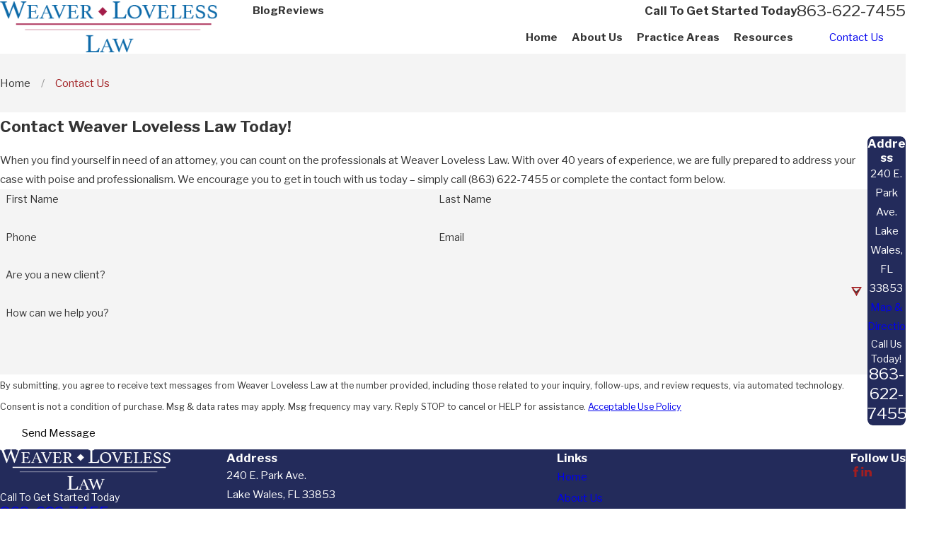

--- FILE ---
content_type: image/svg+xml; charset=utf-8
request_url: https://www.welovelaw.com/cms/svg/site/80kp1wsarfa.24.2601151858308.svg
body_size: 7445
content:
<?xml version="1.0" encoding="UTF-8" standalone="no"?>
<svg xmlns="http://www.w3.org/2000/svg" viewBox="0 0 24 24">
<style>
	g path { stroke: none; }
	g.root { display: none; }
	g.root:target { display: inline; }
	g line { stroke: black; }
	g circle { stroke: black; }
	g polyline { stroke: black; }
</style>
<g class="root" id="arrow_down" data-name="arrow down">
	<path class="st0" d="M12 16.799l7.2-12.565h-14.259L12 16.799M12 22.588l-12-21.176h24L12 22.588z" />
</g>
<g class="root" id="arrow_left" data-name="arrow-left">
	<path d="M4.82 12.12c0 0.24 0.24 0.48 0.36 0.72L16.69 23.52c0.24 0.36 0.6 0.48 0.96 0.48 0.48 0 0.84-0.12 1.08-0.36 0.48-0.36 0.6-1.2 0.24-1.68 0-0.12-0.12-0.12-0.24-0.24L8.18 12L18.74 2.16c0.48-0.36 0.6-1.2 0.24-1.68 0-0.12-0.12-0.12-0.24-0.24-0.24-0.12-0.6-0.24-1.08-0.24-0.36 0-0.72 0.12-0.96 0.48L5.18 11.16c-0.24 0.24-0.36 0.6-0.36 0.96h0Z" />
</g>
<g class="root" id="arrow_right" data-name="arrow-right">
	<path id="np_arrow_2284437_000000" class="st0" d="M19.184 11.88c0-0.24-0.24-0.48-0.36-0.72L7.305 0.48C7.065 0.12 6.704 0 6.344 0C5.865 0 5.504 0.12 5.264 0.36c-0.48 0.36-0.6 1.2-0.24 1.68c0 0.12 0.12 0.12 0.24 0.24L15.824 12l-10.56 9.84c-0.48 0.36-0.6 1.2-0.24 1.68c0 0.12 0.12 0.12 0.24 0.24C5.504 23.88 5.865 24 6.344 24c0.36 0 0.72-0.12 0.96-0.48l11.52-10.68C19.064 12.6 19.184 12.24 19.184 11.88L19.184 11.88z" />
</g>
<g class="root" id="blog_menu" data-name="blog menu">
	<path d="M16.285 0.001a3.434 3.434 0 0 0-3.304 2.571H0V4.286H12.981a3.409 3.409 0 0 0 6.609 0H24V2.572H19.59A3.434 3.434-1.715 0 0 16.285 0.001Zm0 1.714a1.714 1.714 0 1 1-1.714 1.714A1.702 1.702-1.715 0 1 16.285 1.715ZM7.714 8.572a3.434 3.434 0 0 0-3.304 2.571H0v1.714H4.41a3.409 3.409 0 0 0 6.609 0H24V11.143H11.018A3.434 3.434-1.715 0 0 7.714 8.572Zm0 1.714a1.714 1.714 0 1 1-1.714 1.714A1.702 1.702-1.715 0 1 7.714 10.286Zm8.571 6.857a3.434 3.434 0 0 0-3.304 2.571H0v1.714H12.981a3.409 3.409 0 0 0 6.609 0H24V19.715H19.59A3.434 3.434-1.715 0 0 16.285 17.143Zm0 1.714a1.714 1.714 0 1 1-1.714 1.714A1.702 1.702-1.715 0 1 16.285 18.858Z" />
</g>
<g class="root" id="close" data-name="close">
	<path d="M1.285 0.002A1.498 1.498 0.012 0 0 0.012 1.5a1.498 1.498 0 0 0 0.434 0.884L10.019 11.986L0.447 21.604a1.408 1.408 0 0 0 0 1.992a1.393 1.393 0 0 0 1.962 0L11.996 14.009l9.572 9.587a1.498 1.498 0 0 0 2.007 0a1.408 1.408 0 0 0 0-1.992L14.034 11.986l9.587-9.587A1.423 1.423 0.012 0 0 21.614 0.437L11.996 10.009L2.454 0.437A1.588 1.588 0.012 0 0 1.285 0.002Z" />
</g>
<g class="root" id="court" data-name="Court">
	<path d="M23.599 21.345L22.679 21.345L22.679 20.238C22.679 20.016 22.532 19.869 22.31 19.869L21.28 19.869L21.28 18.763C21.28 18.542 21.132 18.394 20.911 18.394L20.838 18.394L20.838 9.358L20.911 9.358C21.132 9.358 21.28 9.211 21.28 8.989L21.28 7.883L22.31 7.883C22.532 7.883 22.679 7.735 22.679 7.514L22.679 6.039L23.599 6.039C23.784 6.039 23.93 5.928 23.967 5.744C24.004 5.56 23.93 5.412 23.747 5.338L12.146 0.027C12.036-0.009 11.925-0.009 11.852 0.027L0.252 5.338C0.105 5.412-0.005 5.597 0.031 5.744C0.068 5.928 0.215 6.075 0.399 6.075L1.32 6.075L1.32 7.551C1.32 7.772 1.468 7.919 1.688 7.919L2.719 7.919L2.719 9.026C2.719 9.247 2.867 9.395 3.087 9.395L3.161 9.395L3.161 18.431L3.087 18.431C2.867 18.431 2.719 18.579 2.719 18.8L2.719 19.906L1.688 19.906C1.468 19.906 1.32 20.053 1.32 20.275L1.32 21.382L0.399 21.382C0.178 21.382 0.031 21.529 0.031 21.75L0.031 23.631C0.031 23.852 0.178 24 0.399 24L23.599 24C23.821 24 23.967 23.852 23.967 23.631L23.967 21.75C23.967 21.492 23.821 21.345 23.599 21.345ZM16.455 19.869L16.455 18.763C16.455 18.542 16.308 18.394 16.087 18.394L16.013 18.394L16.013 9.358L16.087 9.358C16.308 9.358 16.455 9.211 16.455 8.989L16.455 7.883L17.229 7.883L17.229 8.989C17.229 9.211 17.376 9.358 17.597 9.358L17.67 9.358L17.67 18.394L17.597 18.394C17.376 18.394 17.229 18.542 17.229 18.763L17.229 19.869L16.455 19.869ZM11.594 19.869L11.594 18.763C11.594 18.542 11.447 18.394 11.226 18.394L11.152 18.394L11.152 9.358L11.226 9.358C11.447 9.358 11.594 9.211 11.594 8.989L11.594 7.883L12.368 7.883L12.368 8.989C12.368 9.211 12.515 9.358 12.736 9.358L12.81 9.358L12.81 18.394L12.736 18.394C12.515 18.394 12.368 18.542 12.368 18.763L12.368 19.869L11.594 19.869ZM6.77 19.869L6.77 18.763C6.77 18.542 6.622 18.394 6.402 18.394L6.328 18.394L6.328 9.358L6.402 9.358C6.622 9.358 6.77 9.211 6.77 8.989L6.77 7.883L7.543 7.883L7.543 8.989C7.543 9.211 7.69 9.358 7.912 9.358L7.985 9.358L7.985 18.394L7.912 18.394C7.69 18.394 7.543 18.542 7.543 18.763L7.543 19.869L6.77 19.869ZM10.452 18.394L8.759 18.394L8.759 9.358L10.452 9.358L10.452 18.394ZM10.857 7.919L10.857 8.658L10.784 8.658L8.354 8.658L8.28 8.658L8.28 7.919L10.857 7.919ZM8.28 19.131L8.354 19.131L10.784 19.131L10.857 19.131L10.857 19.869L8.28 19.869L8.28 19.131ZM15.277 18.394L13.582 18.394L13.582 9.358L15.277 9.358L15.277 18.394ZM15.719 7.919L15.719 8.658L15.645 8.658L13.214 8.658L13.141 8.658L13.141 7.919L15.719 7.919ZM13.141 19.131L13.214 19.131L15.645 19.131L15.719 19.131L15.719 19.869L13.141 19.869L13.141 19.131ZM17.965 19.131L18.038 19.131L20.469 19.131L20.543 19.131L20.543 19.869L17.965 19.869L17.965 19.131ZM20.101 18.394L18.407 18.394L18.407 9.358L20.101 9.358L20.101 18.394ZM20.543 8.621L20.469 8.621L18.038 8.621L17.965 8.621L17.965 7.883L20.543 7.883L20.543 8.621ZM11.999 0.766L21.905 5.338L2.093 5.338L11.999 0.766ZM2.056 6.075L21.942 6.075L21.942 7.182C21.243 7.182 8.022 7.145 7.838 7.182C7.801 7.182 6.217 7.182 2.056 7.182L2.056 6.075ZM6.033 7.919L6.033 8.658L5.96 8.658L3.529 8.658L3.456 8.658L3.456 7.919L6.033 7.919ZM3.898 9.358L5.592 9.358L5.592 18.394L3.898 18.394L3.898 9.358ZM3.456 19.131L3.529 19.131L5.96 19.131L6.033 19.131L6.033 19.869L3.456 19.869L3.456 19.131ZM2.056 20.607C7.47 20.607 1.578 20.607 21.942 20.607L21.942 21.345L2.056 21.345L2.056 20.607ZM23.231 23.225L0.767 23.225L0.767 22.082L1.688 22.082L22.31 22.082L23.231 22.082L23.231 23.225Z" />
</g>
<g class="root" id="flair" data-name="flair">
	<rect x="0" y="11.28" width="24" height="0.48" />
	<rect x="1.2" y="9.59999999999999" width="0.48" height="4.8" />
</g>
<g class="root" id="gavel" data-name="Gavel">
	<path d="M12.818 0C12.459 0 12.125 0.165 11.89 0.401C11.89 0.401 10.21 2.108 10.192 2.127C9.998 2.339 9.819 2.633 9.819 3C9.819 3.401 10.036 3.712 10.253 3.93L10.687 4.364L6.546 8.497L6.111 8.063C5.893 7.844 5.579 7.637 5.183 7.637C4.774 7.637 4.467 7.848 4.253 8.063C4.253 8.063 2.542 9.725 2.522 9.748C2.307 9.993 2.186 10.307 2.183 10.628C2.178 10.986 2.311 11.345 2.583 11.616L8.011 17.046C8.285 17.32 8.656 17.459 9.01 17.455C9.314 17.452 9.607 17.343 9.847 17.144C9.881 17.116 11.665 15.279 11.708 15.225C11.87 15.022 12 14.763 12 14.455C12 14.044 11.779 13.731 11.566 13.518L11.131 13.091L11.975 12.247C11.975 12.247 20.081 21.384 20.104 21.406C20.33 21.616 20.634 21.819 21 21.819C21.383 21.819 21.724 21.588 21.972 21.341C21.972 21.341 23.762 19.546 23.855 19.381C23.948 19.216 24.001 19.002 24 18.81C23.998 18.421 23.772 18.113 23.556 17.889C23.544 17.877 14.429 9.792 14.429 9.792L15.272 8.949L15.708 9.384C15.925 9.601 16.236 9.819 16.636 9.819C16.999 9.819 17.283 9.644 17.494 9.452C17.515 9.432 19.244 7.773 19.244 7.773C19.534 7.496 19.636 7.129 19.636 6.819C19.636 6.514 19.55 6.128 19.253 5.83L13.824 0.401C13.534 0.111 13.16 0 12.818 0ZM12.818 1.091C12.917 1.091 13.011 1.123 13.057 1.168L18.485 6.597C18.519 6.63 18.545 6.705 18.545 6.819C18.545 6.911 18.526 6.959 18.494 6.989C18.494 6.989 16.78 8.626 16.772 8.634C16.685 8.715 16.638 8.728 16.636 8.728C16.631 8.728 16.583 8.716 16.475 8.609L11.02 3.154C10.912 3.046 10.909 3.007 10.909 3C10.909 2.999 10.914 2.957 10.982 2.878C10.993 2.866 12.665 1.168 12.665 1.168C12.737 1.096 12.775 1.091 12.818 1.091ZM11.454 5.131L14.506 8.182L10.363 12.316L7.313 9.273L11.454 5.131ZM5.183 8.728C5.192 8.728 5.234 8.728 5.344 8.839L10.799 14.293C10.898 14.393 10.909 14.459 10.909 14.455C10.909 14.466 10.911 14.489 10.839 14.566C10.827 14.579 9.158 16.299 9.152 16.303C9.101 16.344 9.043 16.363 8.992 16.364C8.915 16.364 8.845 16.336 8.787 16.279L3.359 10.849C3.302 10.793 3.272 10.711 3.274 10.637C3.274 10.578 3.296 10.52 3.359 10.458L5.02 8.839C5.122 8.737 5.186 8.728 5.183 8.728ZM13.662 10.569C13.662 10.569 22.784 18.66 22.79 18.666C22.972 18.847 22.885 18.865 22.747 19.024L21.196 20.575C21.014 20.757 21.054 20.728 21 20.728C20.97 20.728 20.944 20.704 20.83 20.591L12.75 11.472L13.662 10.569ZM1.637 19.091C0.74 19.091 0.001 19.831 0.001 20.728L0.001 22.364C0.001 23.261 0.74 24 1.637 24L11.454 24C12.352 24 13.091 23.261 13.091 22.364L13.091 20.728C13.091 19.831 12.352 19.091 11.454 19.091L1.637 19.091ZM1.637 20.182L11.454 20.182C11.766 20.182 12 20.416 12 20.728L12 22.364C12 22.676 11.766 22.909 11.454 22.909L1.637 22.909C1.325 22.909 1.092 22.676 1.092 22.364L1.092 20.728C1.092 20.416 1.325 20.182 1.637 20.182Z" />
</g>
<g class="root" id="heart" data-name="Heart">
	<path d="M23.43 13.152L17.017 19.592C16.906 19.704 16.779 19.797 16.644 19.872C16.587 19.998 16.469 20.09 16.323 20.106C16.118 20.129 15.916 20.129 15.721 20.129L8.672 20.129C8.417 20.129 8.182 20.124 7.949 20.09L4.771 22.533C4.607 22.66 4.413 22.721 4.22 22.721C3.965 22.721 3.713 22.614 3.535 22.407L0.218 18.529C-0.1 18.16-0.066 17.592 0.295 17.264L2.733 15.043C4.032 13.677 5.218 12.84 6.466 12.41C7.891 11.915 9.004 12.239 10.184 12.584C10.42 12.652 10.662 12.724 10.915 12.789C12.017 13.078 13.24 13.053 14.423 13.031C14.661 13.025 14.894 13.021 15.122 13.019C15.445 13.019 16.798 13.074 16.856 13.076C16.857 13.076 16.857 13.076 16.857 13.076C17.167 13.076 17.472 13.164 17.74 13.325L20.613 10.441C21.35 9.7 22.527 9.619 23.293 10.255C23.715 10.606 23.972 11.122 23.998 11.672C24.024 12.224 23.817 12.764 23.43 13.152ZM22.782 10.875C22.331 10.5 21.627 10.56 21.179 11.009L18.318 13.881C18.505 14.167 18.606 14.5 18.606 14.849C18.606 15.829 17.814 16.626 16.839 16.626L10.888 16.626C10.814 16.719 10.703 16.779 10.577 16.779C10.355 16.779 10.177 16.604 10.177 16.382C10.177 16.274 10.193 16.192 10.207 16.132C10.25 15.951 10.411 15.822 10.596 15.822L16.84 15.822C17.373 15.822 17.806 15.386 17.806 14.849C17.806 14.592 17.705 14.348 17.522 14.164C17.339 13.979 17.096 13.879 16.84 13.879C16.809 13.878 15.431 13.816 15.129 13.823C14.904 13.824 14.673 13.829 14.439 13.834C13.258 13.857 11.923 13.884 10.712 13.568C10.452 13.499 10.203 13.426 9.961 13.355C8.816 13.021 7.912 12.757 6.726 13.169C5.601 13.557 4.513 14.332 3.302 15.608C3.296 15.615 3.289 15.622 3.282 15.628L0.832 17.86C0.79 17.899 0.786 17.961 0.824 18.004L4.142 21.883C4.177 21.924 4.24 21.93 4.285 21.895L7.603 19.343C7.699 19.27 7.821 19.243 7.937 19.27C8.153 19.32 8.398 19.325 8.672 19.325L15.72 19.325C15.722 19.325 15.723 19.325 15.725 19.325L15.725 19.252C15.985 19.289 16.261 19.214 16.452 19.023L22.865 12.584C23.092 12.355 23.213 12.037 23.198 11.711C23.183 11.382 23.035 11.085 22.782 10.875ZM14.065 11.205L14.024 11.164L13.982 11.205L9.504 6.709C8.267 5.466 8.267 3.453 9.504 2.212C10.122 1.59 10.932 1.28 11.743 1.28C12.553 1.28 13.363 1.59 13.982 2.212L14.024 2.252L14.065 2.212C14.683 1.59 15.494 1.28 16.304 1.28C17.115 1.28 17.925 1.59 18.544 2.212C19.78 3.453 19.78 5.466 18.544 6.709L14.065 11.205ZM17.978 2.779C17.531 2.331 16.937 2.083 16.304 2.083C15.673 2.083 15.078 2.331 14.631 2.779L14.589 2.82L14.024 3.389L13.458 2.82L13.417 2.779C12.97 2.331 12.375 2.083 11.743 2.083C11.111 2.083 10.517 2.331 10.07 2.779C9.147 3.706 9.147 5.213 10.07 6.141L13.982 10.07L14.024 10.028L14.066 10.069L17.978 6.14C18.425 5.69 18.67 5.094 18.67 4.46C18.67 3.825 18.425 3.228 17.978 2.779Z" />
</g>
<g class="root" id="menu" data-name="menu">
	<path d="M0 2.634v2.927H24v-2.927Zm0 7.902v2.927H24V10.537Zm0 7.902v2.927H24v-2.927Z" />
</g>
<g class="root" id="money" data-name="Money">
	<path d="M23.571 17.344L21.856 17.344L21.856 19.296C21.856 19.534 21.665 19.726 21.429 19.726L0.428 19.726C0.192 19.726 0 19.534 0 19.296L0 6.653C0 6.416 0.192 6.224 0.428 6.224L2.571 6.224L2.571 4.704C2.571 4.466 2.763 4.274 2.999 4.274L23.571 4.274C23.808 4.274 24 4.466 24 4.704L24 16.914C24 17.152 23.808 17.344 23.571 17.344ZM2.96 7.083L0.857 7.083L0.857 18.867L21 18.867L21 16.914L21 7.091L2.999 7.091C2.986 7.091 2.974 7.084 2.96 7.083ZM23.142 5.133L3.428 5.133L3.428 6.224L21.429 6.224C21.665 6.224 21.856 6.416 21.856 6.653L21.856 6.662L21.856 16.486L23.142 16.486L23.142 5.133ZM19.904 15.91C18.88 15.91 18.048 16.743 18.048 17.769C18.048 18.007 17.856 18.199 17.619 18.199L4.238 18.199C4 18.199 3.809 18.007 3.809 17.769C3.809 16.743 2.977 15.91 1.952 15.91C1.716 15.91 1.524 15.716 1.524 15.48L1.524 10.47C1.524 10.234 1.716 10.04 1.952 10.04C2.977 10.04 3.809 9.207 3.809 8.18C3.809 7.943 4 7.751 4.238 7.751L17.619 7.751C17.856 7.751 18.048 7.943 18.048 8.18C18.048 9.207 18.88 10.04 19.904 10.04C20.141 10.04 20.333 10.234 20.333 10.47L20.333 15.48C20.333 15.716 20.141 15.91 19.904 15.91ZM19.476 10.865C18.321 10.681 17.408 9.766 17.224 8.61L4.633 8.61C4.448 9.766 3.535 10.681 2.381 10.865L2.381 15.084C3.535 15.268 4.448 16.184 4.633 17.34L17.224 17.34C17.408 16.184 18.321 15.268 19.476 15.084L19.476 10.865ZM10.713 16.839C8.587 16.839 6.856 15.106 6.856 12.974C6.856 10.844 8.587 9.111 10.713 9.111C12.841 9.111 14.571 10.844 14.571 12.974C14.571 15.106 12.841 16.839 10.713 16.839ZM10.713 9.969C9.06 9.969 7.714 11.317 7.714 12.974C7.714 14.633 9.06 15.981 10.713 15.981C12.368 15.981 13.714 14.633 13.714 12.974C13.714 11.317 12.368 9.969 10.713 9.969ZM10.357 12.546L11.071 12.546C11.701 12.546 12.214 13.074 12.214 13.727C12.214 14.353 11.739 14.86 11.142 14.9L11.142 15.265C11.142 15.502 10.95 15.694 10.713 15.694C10.477 15.694 10.285 15.502 10.285 15.265L10.285 14.907L9.643 14.907C9.405 14.907 9.214 14.714 9.214 14.477C9.214 14.241 9.405 14.049 9.643 14.049L11.071 14.049C11.229 14.049 11.357 13.904 11.357 13.727C11.357 13.549 11.229 13.404 11.071 13.404L10.357 13.404C9.727 13.404 9.214 12.874 9.214 12.223C9.214 11.597 9.689 11.089 10.285 11.05L10.285 10.685C10.285 10.448 10.477 10.255 10.713 10.255C10.95 10.255 11.142 10.448 11.142 10.685L11.142 11.042L11.785 11.042C12.022 11.042 12.214 11.234 12.214 11.473C12.214 11.709 12.022 11.901 11.785 11.901L10.357 11.901C10.199 11.901 10.07 12.046 10.07 12.223C10.07 12.401 10.199 12.546 10.357 12.546Z" />
</g>
<g class="root" id="nav_arrow" data-name="nav-arrow">
	<path d="M12-0.001a0.857 0.857 0 0 1 0.857 0.857v20.215l5.393-5.394a0.857 0.857 0 0 1 1.214 1.214l-6.857 6.857a0.857 0.857 0 0 1-1.214 0l-6.857-6.857a0.857 0.857 0 0 1 1.214-1.214L11.143 21.072V0.856A0.857 0.857-1.713 0 1 12-0.001z" />
</g>
<g class="root" id="phone" data-name="phone">
	<path d="M6.407 0.948L8.464 5.07a1.715 1.715 0 0 1-0.322 1.98c-0.56 0.56-1.208 1.208-1.664 1.673a1.709 1.709 0 0 0-0.295 2.01l0.013 0.023a20.558 20.558 0 0 0 3.12 3.952a20.6 20.6 0 0 0 3.926 3.108l0.026 0.016a1.713 1.713 0 0 0 2.014-0.304l1.667-1.667a1.715 1.715 0 0 1 1.98-0.322l4.121 2.06a1.715 1.715 0 0 1 0.948 1.533V22.282A1.712 1.712-7.494 0 1 21.83 23.938a32.41 32.41 0 0 1-13.996-7.764A32.422 32.422-7.494 0 1 0.065 2.173A1.712 1.712-7.494 0 1 1.722 0h3.152a1.715 1.715 0 0 1 1.533 0.948Z" />
</g>
<g class="root" id="play" data-name="play">
	<path d="M22.727 13.882L3.271 23.768a2.24 2.24 0 0 1-3.018-1.052A2.187 2.187 0.011 0 1 0.011 21.77V2.209A2.177 2.177 0.011 0 1 1.062 0.316A2.65 2.65 0.011 0 1 2.219 0A3.155 3.155 0.011 0 1 3.166 0.21L22.727 9.886a2.314 2.314 0 0 1 1.262 1.998A2.398 2.398 0.011 0 1 22.727 13.882Z" />
</g>
<g class="root" id="scroll_left" data-name="scroll-left">
	<path id="Polygon_2" class="st0" d="M1.8 12L22.2 0v24L1.8 12z" />
</g>
<g class="root" id="scroll_right" data-name="scroll-right">
	<path d="M22.2 12L1.8 24V0L22.2 12z" />
</g>
<g class="root" id="search" data-name="search">
	<path d="M2.771 8.945a6.153 6.153 0 1 1 1.802 4.376A5.954 5.954-858.836 0 1 2.771 8.945Zm13.317 6.177l-0.384-0.384a8.546 8.546 0 0 0 2.124-5.792a8.69 8.69 0 0 0-2.574-6.338a8.524 8.524 0 0 0-6.306-2.606a8.9 8.9 0 0 0-8.947 8.945a8.521 8.521 0 0 0 2.607 6.306a8.681 8.681 0 0 0 6.338 2.574a8.546 8.546 0 0 0 5.792-2.123l0.384 0.384v1.094l6.818 6.818l2.06-2.06l-6.818-6.818Z" />
</g>
<g class="root" id="star" data-name="star">
	<polygon points="12 18.1 19.4 23.5 16.6 14.7 24 9.5 15 9.5 12 0.5 9 9.5 0 9.5 7.4 14.7 4.6 23.5" xmlns="http://www.w3.org/2000/svg" />
</g>
</svg>